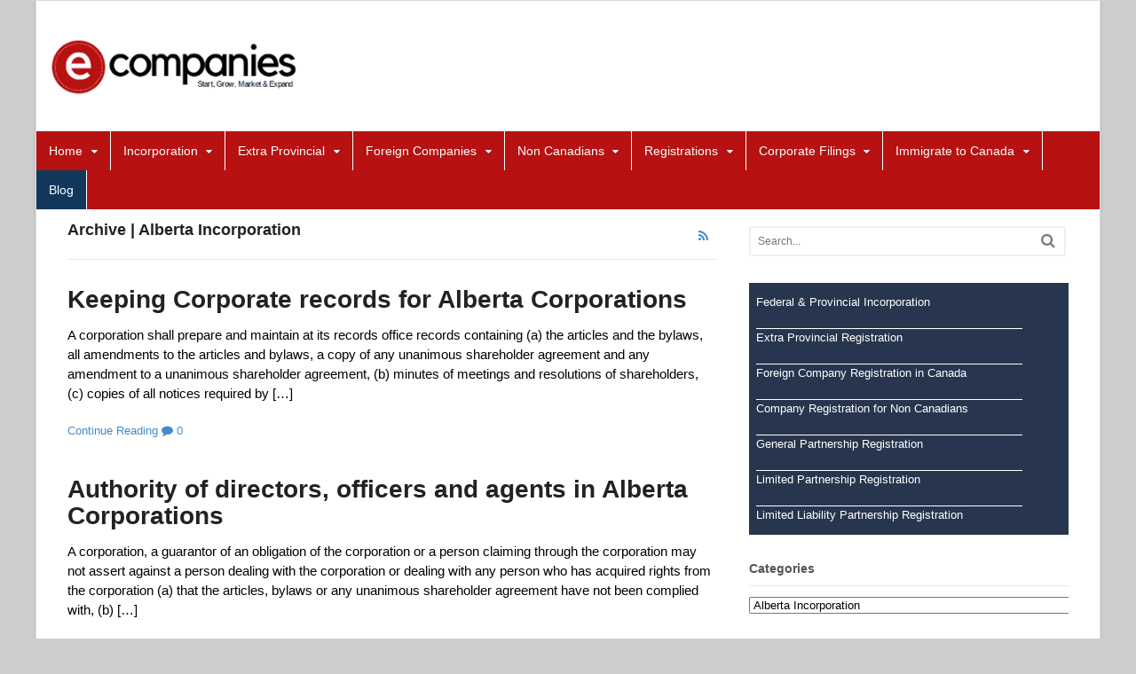

--- FILE ---
content_type: text/html; charset=UTF-8
request_url: https://www.ecompaniescanada.com/category/alberta-incorporation/
body_size: 16142
content:
<!DOCTYPE html>
<html lang="en-US">
<head>
<meta charset="UTF-8" />
<title>Alberta Incorporation | Ecompanies Canada</title>
<meta http-equiv="Content-Type" content="text/html; charset=UTF-8" />
<link rel="pingback" href="https://www.ecompaniescanada.com/xmlrpc.php" />
<meta name='robots' content='max-image-preview:large' />

<!--  Mobile viewport scale -->
<meta name="viewport" content="width=device-width, initial-scale=1"/>
<link rel="alternate" type="application/rss+xml" title="Ecompanies Canada &raquo; Feed" href="https://www.ecompaniescanada.com/feed/" />
<link rel="alternate" type="application/rss+xml" title="Ecompanies Canada &raquo; Comments Feed" href="https://www.ecompaniescanada.com/comments/feed/" />
<link rel="alternate" type="application/rss+xml" title="Ecompanies Canada &raquo; Alberta Incorporation Category Feed" href="https://www.ecompaniescanada.com/category/alberta-incorporation/feed/" />
<!-- This site uses the Google Analytics by MonsterInsights plugin v7.10.0 - Using Analytics tracking - https://www.monsterinsights.com/ -->
<script type="text/javascript" data-cfasync="false">
	var mi_version         = '7.10.0';
	var mi_track_user      = true;
	var mi_no_track_reason = '';
	
	var disableStr = 'ga-disable-UA-129281298-1';

	/* Function to detect opted out users */
	function __gaTrackerIsOptedOut() {
		return document.cookie.indexOf(disableStr + '=true') > -1;
	}

	/* Disable tracking if the opt-out cookie exists. */
	if ( __gaTrackerIsOptedOut() ) {
		window[disableStr] = true;
	}

	/* Opt-out function */
	function __gaTrackerOptout() {
	  document.cookie = disableStr + '=true; expires=Thu, 31 Dec 2099 23:59:59 UTC; path=/';
	  window[disableStr] = true;
	}
	
	if ( mi_track_user ) {
		(function(i,s,o,g,r,a,m){i['GoogleAnalyticsObject']=r;i[r]=i[r]||function(){
			(i[r].q=i[r].q||[]).push(arguments)},i[r].l=1*new Date();a=s.createElement(o),
			m=s.getElementsByTagName(o)[0];a.async=1;a.src=g;m.parentNode.insertBefore(a,m)
		})(window,document,'script','//www.google-analytics.com/analytics.js','__gaTracker');

		__gaTracker('create', 'UA-129281298-1', 'auto');
		__gaTracker('set', 'forceSSL', true);
		__gaTracker('require', 'displayfeatures');
		__gaTracker('send','pageview');
	} else {
		console.log( "" );
		(function() {
			/* https://developers.google.com/analytics/devguides/collection/analyticsjs/ */
			var noopfn = function() {
				return null;
			};
			var noopnullfn = function() {
				return null;
			};
			var Tracker = function() {
				return null;
			};
			var p = Tracker.prototype;
			p.get = noopfn;
			p.set = noopfn;
			p.send = noopfn;
			var __gaTracker = function() {
				var len = arguments.length;
				if ( len === 0 ) {
					return;
				}
				var f = arguments[len-1];
				if ( typeof f !== 'object' || f === null || typeof f.hitCallback !== 'function' ) {
					console.log( 'Not running function __gaTracker(' + arguments[0] + " ....) because you are not being tracked. " + mi_no_track_reason );
					return;
				}
				try {
					f.hitCallback();
				} catch (ex) {

				}
			};
			__gaTracker.create = function() {
				return new Tracker();
			};
			__gaTracker.getByName = noopnullfn;
			__gaTracker.getAll = function() {
				return [];
			};
			__gaTracker.remove = noopfn;
			window['__gaTracker'] = __gaTracker;
					})();
		}
</script>
<!-- / Google Analytics by MonsterInsights -->
<script type="text/javascript">
/* <![CDATA[ */
window._wpemojiSettings = {"baseUrl":"https:\/\/s.w.org\/images\/core\/emoji\/14.0.0\/72x72\/","ext":".png","svgUrl":"https:\/\/s.w.org\/images\/core\/emoji\/14.0.0\/svg\/","svgExt":".svg","source":{"concatemoji":"https:\/\/www.ecompaniescanada.com\/wp-includes\/js\/wp-emoji-release.min.js?ver=6.4.7"}};
/*! This file is auto-generated */
!function(i,n){var o,s,e;function c(e){try{var t={supportTests:e,timestamp:(new Date).valueOf()};sessionStorage.setItem(o,JSON.stringify(t))}catch(e){}}function p(e,t,n){e.clearRect(0,0,e.canvas.width,e.canvas.height),e.fillText(t,0,0);var t=new Uint32Array(e.getImageData(0,0,e.canvas.width,e.canvas.height).data),r=(e.clearRect(0,0,e.canvas.width,e.canvas.height),e.fillText(n,0,0),new Uint32Array(e.getImageData(0,0,e.canvas.width,e.canvas.height).data));return t.every(function(e,t){return e===r[t]})}function u(e,t,n){switch(t){case"flag":return n(e,"\ud83c\udff3\ufe0f\u200d\u26a7\ufe0f","\ud83c\udff3\ufe0f\u200b\u26a7\ufe0f")?!1:!n(e,"\ud83c\uddfa\ud83c\uddf3","\ud83c\uddfa\u200b\ud83c\uddf3")&&!n(e,"\ud83c\udff4\udb40\udc67\udb40\udc62\udb40\udc65\udb40\udc6e\udb40\udc67\udb40\udc7f","\ud83c\udff4\u200b\udb40\udc67\u200b\udb40\udc62\u200b\udb40\udc65\u200b\udb40\udc6e\u200b\udb40\udc67\u200b\udb40\udc7f");case"emoji":return!n(e,"\ud83e\udef1\ud83c\udffb\u200d\ud83e\udef2\ud83c\udfff","\ud83e\udef1\ud83c\udffb\u200b\ud83e\udef2\ud83c\udfff")}return!1}function f(e,t,n){var r="undefined"!=typeof WorkerGlobalScope&&self instanceof WorkerGlobalScope?new OffscreenCanvas(300,150):i.createElement("canvas"),a=r.getContext("2d",{willReadFrequently:!0}),o=(a.textBaseline="top",a.font="600 32px Arial",{});return e.forEach(function(e){o[e]=t(a,e,n)}),o}function t(e){var t=i.createElement("script");t.src=e,t.defer=!0,i.head.appendChild(t)}"undefined"!=typeof Promise&&(o="wpEmojiSettingsSupports",s=["flag","emoji"],n.supports={everything:!0,everythingExceptFlag:!0},e=new Promise(function(e){i.addEventListener("DOMContentLoaded",e,{once:!0})}),new Promise(function(t){var n=function(){try{var e=JSON.parse(sessionStorage.getItem(o));if("object"==typeof e&&"number"==typeof e.timestamp&&(new Date).valueOf()<e.timestamp+604800&&"object"==typeof e.supportTests)return e.supportTests}catch(e){}return null}();if(!n){if("undefined"!=typeof Worker&&"undefined"!=typeof OffscreenCanvas&&"undefined"!=typeof URL&&URL.createObjectURL&&"undefined"!=typeof Blob)try{var e="postMessage("+f.toString()+"("+[JSON.stringify(s),u.toString(),p.toString()].join(",")+"));",r=new Blob([e],{type:"text/javascript"}),a=new Worker(URL.createObjectURL(r),{name:"wpTestEmojiSupports"});return void(a.onmessage=function(e){c(n=e.data),a.terminate(),t(n)})}catch(e){}c(n=f(s,u,p))}t(n)}).then(function(e){for(var t in e)n.supports[t]=e[t],n.supports.everything=n.supports.everything&&n.supports[t],"flag"!==t&&(n.supports.everythingExceptFlag=n.supports.everythingExceptFlag&&n.supports[t]);n.supports.everythingExceptFlag=n.supports.everythingExceptFlag&&!n.supports.flag,n.DOMReady=!1,n.readyCallback=function(){n.DOMReady=!0}}).then(function(){return e}).then(function(){var e;n.supports.everything||(n.readyCallback(),(e=n.source||{}).concatemoji?t(e.concatemoji):e.wpemoji&&e.twemoji&&(t(e.twemoji),t(e.wpemoji)))}))}((window,document),window._wpemojiSettings);
/* ]]> */
</script>
<link rel='stylesheet' id='pt-cv-public-style-css' href='https://www.ecompaniescanada.com/wp-content/plugins/content-views-query-and-display-post-page/public/assets/css/cv.css?ver=4.0.1' type='text/css' media='all' />
<style id='wp-emoji-styles-inline-css' type='text/css'>

	img.wp-smiley, img.emoji {
		display: inline !important;
		border: none !important;
		box-shadow: none !important;
		height: 1em !important;
		width: 1em !important;
		margin: 0 0.07em !important;
		vertical-align: -0.1em !important;
		background: none !important;
		padding: 0 !important;
	}
</style>
<link rel='stylesheet' id='wp-block-library-css' href='https://www.ecompaniescanada.com/wp-includes/css/dist/block-library/style.min.css?ver=6.4.7' type='text/css' media='all' />
<style id='classic-theme-styles-inline-css' type='text/css'>
/*! This file is auto-generated */
.wp-block-button__link{color:#fff;background-color:#32373c;border-radius:9999px;box-shadow:none;text-decoration:none;padding:calc(.667em + 2px) calc(1.333em + 2px);font-size:1.125em}.wp-block-file__button{background:#32373c;color:#fff;text-decoration:none}
</style>
<style id='global-styles-inline-css' type='text/css'>
body{--wp--preset--color--black: #000000;--wp--preset--color--cyan-bluish-gray: #abb8c3;--wp--preset--color--white: #ffffff;--wp--preset--color--pale-pink: #f78da7;--wp--preset--color--vivid-red: #cf2e2e;--wp--preset--color--luminous-vivid-orange: #ff6900;--wp--preset--color--luminous-vivid-amber: #fcb900;--wp--preset--color--light-green-cyan: #7bdcb5;--wp--preset--color--vivid-green-cyan: #00d084;--wp--preset--color--pale-cyan-blue: #8ed1fc;--wp--preset--color--vivid-cyan-blue: #0693e3;--wp--preset--color--vivid-purple: #9b51e0;--wp--preset--gradient--vivid-cyan-blue-to-vivid-purple: linear-gradient(135deg,rgba(6,147,227,1) 0%,rgb(155,81,224) 100%);--wp--preset--gradient--light-green-cyan-to-vivid-green-cyan: linear-gradient(135deg,rgb(122,220,180) 0%,rgb(0,208,130) 100%);--wp--preset--gradient--luminous-vivid-amber-to-luminous-vivid-orange: linear-gradient(135deg,rgba(252,185,0,1) 0%,rgba(255,105,0,1) 100%);--wp--preset--gradient--luminous-vivid-orange-to-vivid-red: linear-gradient(135deg,rgba(255,105,0,1) 0%,rgb(207,46,46) 100%);--wp--preset--gradient--very-light-gray-to-cyan-bluish-gray: linear-gradient(135deg,rgb(238,238,238) 0%,rgb(169,184,195) 100%);--wp--preset--gradient--cool-to-warm-spectrum: linear-gradient(135deg,rgb(74,234,220) 0%,rgb(151,120,209) 20%,rgb(207,42,186) 40%,rgb(238,44,130) 60%,rgb(251,105,98) 80%,rgb(254,248,76) 100%);--wp--preset--gradient--blush-light-purple: linear-gradient(135deg,rgb(255,206,236) 0%,rgb(152,150,240) 100%);--wp--preset--gradient--blush-bordeaux: linear-gradient(135deg,rgb(254,205,165) 0%,rgb(254,45,45) 50%,rgb(107,0,62) 100%);--wp--preset--gradient--luminous-dusk: linear-gradient(135deg,rgb(255,203,112) 0%,rgb(199,81,192) 50%,rgb(65,88,208) 100%);--wp--preset--gradient--pale-ocean: linear-gradient(135deg,rgb(255,245,203) 0%,rgb(182,227,212) 50%,rgb(51,167,181) 100%);--wp--preset--gradient--electric-grass: linear-gradient(135deg,rgb(202,248,128) 0%,rgb(113,206,126) 100%);--wp--preset--gradient--midnight: linear-gradient(135deg,rgb(2,3,129) 0%,rgb(40,116,252) 100%);--wp--preset--font-size--small: 13px;--wp--preset--font-size--medium: 20px;--wp--preset--font-size--large: 36px;--wp--preset--font-size--x-large: 42px;--wp--preset--spacing--20: 0.44rem;--wp--preset--spacing--30: 0.67rem;--wp--preset--spacing--40: 1rem;--wp--preset--spacing--50: 1.5rem;--wp--preset--spacing--60: 2.25rem;--wp--preset--spacing--70: 3.38rem;--wp--preset--spacing--80: 5.06rem;--wp--preset--shadow--natural: 6px 6px 9px rgba(0, 0, 0, 0.2);--wp--preset--shadow--deep: 12px 12px 50px rgba(0, 0, 0, 0.4);--wp--preset--shadow--sharp: 6px 6px 0px rgba(0, 0, 0, 0.2);--wp--preset--shadow--outlined: 6px 6px 0px -3px rgba(255, 255, 255, 1), 6px 6px rgba(0, 0, 0, 1);--wp--preset--shadow--crisp: 6px 6px 0px rgba(0, 0, 0, 1);}:where(.is-layout-flex){gap: 0.5em;}:where(.is-layout-grid){gap: 0.5em;}body .is-layout-flow > .alignleft{float: left;margin-inline-start: 0;margin-inline-end: 2em;}body .is-layout-flow > .alignright{float: right;margin-inline-start: 2em;margin-inline-end: 0;}body .is-layout-flow > .aligncenter{margin-left: auto !important;margin-right: auto !important;}body .is-layout-constrained > .alignleft{float: left;margin-inline-start: 0;margin-inline-end: 2em;}body .is-layout-constrained > .alignright{float: right;margin-inline-start: 2em;margin-inline-end: 0;}body .is-layout-constrained > .aligncenter{margin-left: auto !important;margin-right: auto !important;}body .is-layout-constrained > :where(:not(.alignleft):not(.alignright):not(.alignfull)){max-width: var(--wp--style--global--content-size);margin-left: auto !important;margin-right: auto !important;}body .is-layout-constrained > .alignwide{max-width: var(--wp--style--global--wide-size);}body .is-layout-flex{display: flex;}body .is-layout-flex{flex-wrap: wrap;align-items: center;}body .is-layout-flex > *{margin: 0;}body .is-layout-grid{display: grid;}body .is-layout-grid > *{margin: 0;}:where(.wp-block-columns.is-layout-flex){gap: 2em;}:where(.wp-block-columns.is-layout-grid){gap: 2em;}:where(.wp-block-post-template.is-layout-flex){gap: 1.25em;}:where(.wp-block-post-template.is-layout-grid){gap: 1.25em;}.has-black-color{color: var(--wp--preset--color--black) !important;}.has-cyan-bluish-gray-color{color: var(--wp--preset--color--cyan-bluish-gray) !important;}.has-white-color{color: var(--wp--preset--color--white) !important;}.has-pale-pink-color{color: var(--wp--preset--color--pale-pink) !important;}.has-vivid-red-color{color: var(--wp--preset--color--vivid-red) !important;}.has-luminous-vivid-orange-color{color: var(--wp--preset--color--luminous-vivid-orange) !important;}.has-luminous-vivid-amber-color{color: var(--wp--preset--color--luminous-vivid-amber) !important;}.has-light-green-cyan-color{color: var(--wp--preset--color--light-green-cyan) !important;}.has-vivid-green-cyan-color{color: var(--wp--preset--color--vivid-green-cyan) !important;}.has-pale-cyan-blue-color{color: var(--wp--preset--color--pale-cyan-blue) !important;}.has-vivid-cyan-blue-color{color: var(--wp--preset--color--vivid-cyan-blue) !important;}.has-vivid-purple-color{color: var(--wp--preset--color--vivid-purple) !important;}.has-black-background-color{background-color: var(--wp--preset--color--black) !important;}.has-cyan-bluish-gray-background-color{background-color: var(--wp--preset--color--cyan-bluish-gray) !important;}.has-white-background-color{background-color: var(--wp--preset--color--white) !important;}.has-pale-pink-background-color{background-color: var(--wp--preset--color--pale-pink) !important;}.has-vivid-red-background-color{background-color: var(--wp--preset--color--vivid-red) !important;}.has-luminous-vivid-orange-background-color{background-color: var(--wp--preset--color--luminous-vivid-orange) !important;}.has-luminous-vivid-amber-background-color{background-color: var(--wp--preset--color--luminous-vivid-amber) !important;}.has-light-green-cyan-background-color{background-color: var(--wp--preset--color--light-green-cyan) !important;}.has-vivid-green-cyan-background-color{background-color: var(--wp--preset--color--vivid-green-cyan) !important;}.has-pale-cyan-blue-background-color{background-color: var(--wp--preset--color--pale-cyan-blue) !important;}.has-vivid-cyan-blue-background-color{background-color: var(--wp--preset--color--vivid-cyan-blue) !important;}.has-vivid-purple-background-color{background-color: var(--wp--preset--color--vivid-purple) !important;}.has-black-border-color{border-color: var(--wp--preset--color--black) !important;}.has-cyan-bluish-gray-border-color{border-color: var(--wp--preset--color--cyan-bluish-gray) !important;}.has-white-border-color{border-color: var(--wp--preset--color--white) !important;}.has-pale-pink-border-color{border-color: var(--wp--preset--color--pale-pink) !important;}.has-vivid-red-border-color{border-color: var(--wp--preset--color--vivid-red) !important;}.has-luminous-vivid-orange-border-color{border-color: var(--wp--preset--color--luminous-vivid-orange) !important;}.has-luminous-vivid-amber-border-color{border-color: var(--wp--preset--color--luminous-vivid-amber) !important;}.has-light-green-cyan-border-color{border-color: var(--wp--preset--color--light-green-cyan) !important;}.has-vivid-green-cyan-border-color{border-color: var(--wp--preset--color--vivid-green-cyan) !important;}.has-pale-cyan-blue-border-color{border-color: var(--wp--preset--color--pale-cyan-blue) !important;}.has-vivid-cyan-blue-border-color{border-color: var(--wp--preset--color--vivid-cyan-blue) !important;}.has-vivid-purple-border-color{border-color: var(--wp--preset--color--vivid-purple) !important;}.has-vivid-cyan-blue-to-vivid-purple-gradient-background{background: var(--wp--preset--gradient--vivid-cyan-blue-to-vivid-purple) !important;}.has-light-green-cyan-to-vivid-green-cyan-gradient-background{background: var(--wp--preset--gradient--light-green-cyan-to-vivid-green-cyan) !important;}.has-luminous-vivid-amber-to-luminous-vivid-orange-gradient-background{background: var(--wp--preset--gradient--luminous-vivid-amber-to-luminous-vivid-orange) !important;}.has-luminous-vivid-orange-to-vivid-red-gradient-background{background: var(--wp--preset--gradient--luminous-vivid-orange-to-vivid-red) !important;}.has-very-light-gray-to-cyan-bluish-gray-gradient-background{background: var(--wp--preset--gradient--very-light-gray-to-cyan-bluish-gray) !important;}.has-cool-to-warm-spectrum-gradient-background{background: var(--wp--preset--gradient--cool-to-warm-spectrum) !important;}.has-blush-light-purple-gradient-background{background: var(--wp--preset--gradient--blush-light-purple) !important;}.has-blush-bordeaux-gradient-background{background: var(--wp--preset--gradient--blush-bordeaux) !important;}.has-luminous-dusk-gradient-background{background: var(--wp--preset--gradient--luminous-dusk) !important;}.has-pale-ocean-gradient-background{background: var(--wp--preset--gradient--pale-ocean) !important;}.has-electric-grass-gradient-background{background: var(--wp--preset--gradient--electric-grass) !important;}.has-midnight-gradient-background{background: var(--wp--preset--gradient--midnight) !important;}.has-small-font-size{font-size: var(--wp--preset--font-size--small) !important;}.has-medium-font-size{font-size: var(--wp--preset--font-size--medium) !important;}.has-large-font-size{font-size: var(--wp--preset--font-size--large) !important;}.has-x-large-font-size{font-size: var(--wp--preset--font-size--x-large) !important;}
.wp-block-navigation a:where(:not(.wp-element-button)){color: inherit;}
:where(.wp-block-post-template.is-layout-flex){gap: 1.25em;}:where(.wp-block-post-template.is-layout-grid){gap: 1.25em;}
:where(.wp-block-columns.is-layout-flex){gap: 2em;}:where(.wp-block-columns.is-layout-grid){gap: 2em;}
.wp-block-pullquote{font-size: 1.5em;line-height: 1.6;}
</style>
<link rel='stylesheet' id='cpsh-shortcodes-css' href='https://www.ecompaniescanada.com/wp-content/plugins/column-shortcodes//assets/css/shortcodes.css?ver=1.0' type='text/css' media='all' />
<link rel='stylesheet' id='contact-form-7-css' href='https://www.ecompaniescanada.com/wp-content/plugins/contact-form-7/includes/css/styles.css?ver=5.0.5' type='text/css' media='all' />
<link rel='stylesheet' id='theme-stylesheet-css' href='https://www.ecompaniescanada.com/wp-content/themes/canvas/style.css?ver=5.11.6' type='text/css' media='all' />
<!--[if lt IE 9]>
<link href="https://www.ecompaniescanada.com/wp-content/themes/canvas/css/non-responsive.css" rel="stylesheet" type="text/css" />
<style type="text/css">.col-full, #wrapper { width: 1200px; max-width: 1200px; } #inner-wrapper { padding: 0; } body.full-width #header, #nav-container, body.full-width #content, body.full-width #footer-widgets, body.full-width #footer { padding-left: 0; padding-right: 0; } body.fixed-mobile #top, body.fixed-mobile #header-container, body.fixed-mobile #footer-container, body.fixed-mobile #nav-container, body.fixed-mobile #footer-widgets-container { min-width: 1200px; padding: 0 1em; } body.full-width #content { width: auto; padding: 0 1em;}</style>
<![endif]-->
<script type="text/javascript" id="monsterinsights-frontend-script-js-extra">
/* <![CDATA[ */
var monsterinsights_frontend = {"js_events_tracking":"true","download_extensions":"doc,pdf,ppt,zip,xls,docx,pptx,xlsx","inbound_paths":"[]","home_url":"https:\/\/www.ecompaniescanada.com","hash_tracking":"false"};
/* ]]> */
</script>
<script type="text/javascript" src="https://www.ecompaniescanada.com/wp-content/plugins/google-analytics-for-wordpress/assets/js/frontend.min.js?ver=7.10.0" id="monsterinsights-frontend-script-js"></script>
<script type="text/javascript" src="https://www.ecompaniescanada.com/wp-includes/js/jquery/jquery.min.js?ver=3.7.1" id="jquery-core-js"></script>
<script type="text/javascript" src="https://www.ecompaniescanada.com/wp-includes/js/jquery/jquery-migrate.min.js?ver=3.4.1" id="jquery-migrate-js"></script>
<script type="text/javascript" src="https://www.ecompaniescanada.com/wp-content/themes/canvas/includes/js/third-party.min.js?ver=6.4.7" id="third-party-js"></script>
<script type="text/javascript" src="https://www.ecompaniescanada.com/wp-content/themes/canvas/includes/js/modernizr.min.js?ver=2.6.2" id="modernizr-js"></script>
<script type="text/javascript" src="https://www.ecompaniescanada.com/wp-content/themes/canvas/includes/js/general.min.js?ver=6.4.7" id="general-js"></script>

<!-- Adjust the website width -->
<style type="text/css">
	.col-full, #wrapper { max-width: 1200px !important; }
</style>

<link rel="https://api.w.org/" href="https://www.ecompaniescanada.com/wp-json/" /><link rel="alternate" type="application/json" href="https://www.ecompaniescanada.com/wp-json/wp/v2/categories/10" /><link rel="EditURI" type="application/rsd+xml" title="RSD" href="https://www.ecompaniescanada.com/xmlrpc.php?rsd" />
			<meta property="fb:pages" content="480284662410023" />
			
<!-- Custom CSS Styling -->
<style type="text/css">
#logo .site-title, #logo .site-description { display:none; }
body {background-color:#cecece;background-repeat:no-repeat;background-position:top left;background-attachment:scroll;border-top:0px solid #000000;}
#header {background-repeat:no-repeat;background-position:left top;margin-top:0px;margin-bottom:0px;padding-top:40px;padding-bottom:40px;border:0px solid ;}
#logo .site-title a {font:bold 40px/1em Arial, sans-serif;color:#222222;}
#logo .site-description {font:300 13px/1em Arial, sans-serif;color:#999999;}
#inner-wrapper {padding-left:30px; padding-right:30px;background-color:#ffffff;border-top:1px solid #dbdbdb;border-bottom:1px solid #dbdbdb;border-left:1px solid #dbdbdb;border-right:1px solid #dbdbdb;border-radius:0px;box-shadow: 0px 1px 5px rgba(0,0,0,.1);} .col-full { width: auto; } @media only screen and (max-width:767px) { #inner-wrapper { margin:0; border-radius:none; padding-left:1em; padding-right: 1em; border: none; } } 
body, p { font:300 14px/1.5em Arial, sans-serif;color:#000000; }
h1 { font:bold 21px/1.2em Arial, sans-serif;color:#b71111; }h2 { font:bold 24px/1.2em Arial, sans-serif;color:#222222; }h3 { font:bold 20px/1.2em Arial, sans-serif;color:#222222; }h4 { font:bold 16px/1.2em Arial, sans-serif;color:#222222; }h5 { font:bold 14px/1.2em Arial, sans-serif;color:#222222; }h6 { font:bold 12px/1.2em Arial, sans-serif;color:#222222; }
.page-title, .post .title, .page .title {font:bold 28px/1.1em Arial, sans-serif;color:#222222;}
.post .title a:link, .post .title a:visited, .page .title a:link, .page .title a:visited {color:#222222}
.post-meta { font:300 12px/1.5em Arial, sans-serif;color:#999999; }
.entry, .entry p{ font:300 15px/1.5em Arial, sans-serif;color:#000000; }
.post-more {font:300 13px/1.5em Arial, sans-serif;color:;border-top:0px solid #e6e6e6;border-bottom:0px solid #e6e6e6;}
#post-author, #connect {border-top:1px solid #e6e6e6;border-bottom:1px solid #e6e6e6;border-left:1px solid #e6e6e6;border-right:1px solid #e6e6e6;border-radius:5px;-moz-border-radius:5px;-webkit-border-radius:5px;background-color:#fafafa}
.nav-entries a, .woo-pagination { font:300 13px/1em Arial, sans-serif;color:#888; }
.woo-pagination a, .woo-pagination a:hover {color:#888!important}
#tabs ul.wooTabs li a, .widget_woodojo_tabs .tabbable .nav-tabs li a { font-family: ; }
@media only screen and (min-width:768px) {
ul.nav li a, #navigation ul.rss a, #navigation ul.cart a.cart-contents, #navigation .cart-contents #navigation ul.rss, #navigation ul.nav-search, #navigation ul.nav-search a { font:300 14px/1.2em Arial, sans-serif;color:#ffffff; } #navigation ul.rss li a:before, #navigation ul.nav-search a.search-contents:before { color:#ffffff;}
#navigation ul.nav > li a:hover, #navigation ul.nav > li:hover a, #navigation ul.nav li ul li a, #navigation ul.cart > li:hover > a, #navigation ul.cart > li > ul > div, #navigation ul.cart > li > ul > div p, #navigation ul.cart > li > ul span, #navigation ul.cart .cart_list a, #navigation ul.nav li.current_page_item a, #navigation ul.nav li.current_page_parent a, #navigation ul.nav li.current-menu-ancestor a, #navigation ul.nav li.current-cat a, #navigation ul.nav li.current-menu-item a { color:#ffffff!important; }
#navigation ul.nav > li a:hover, #navigation ul.nav > li:hover, #navigation ul.nav li ul, #navigation ul.cart li:hover a.cart-contents, #navigation ul.nav-search li:hover a.search-contents, #navigation ul.nav-search a.search-contents + ul, #navigation ul.cart a.cart-contents + ul, #navigation ul.nav li.current_page_item a, #navigation ul.nav li.current_page_parent a, #navigation ul.nav li.current-menu-ancestor a, #navigation ul.nav li.current-cat a, #navigation ul.nav li.current-menu-item a{background-color:#11385b!important}
#navigation ul.nav li ul, #navigation ul.cart > li > ul > div  { border: 0px solid #dbdbdb; }
#navigation ul.nav > li:hover > ul  { left: 0; }
#navigation ul.nav > li  { border-right: 1px solid #ffffff; }#navigation { box-shadow: none; -moz-box-shadow: none; -webkit-box-shadow: none; }#navigation ul li:first-child, #navigation ul li:first-child a { border-radius:0px 0 0 0px; -moz-border-radius:0px 0 0 0px; -webkit-border-radius:0px 0 0 0px; }
#navigation {background:#b71111;border-top:0px solid #dbdbdb;border-bottom:0px solid #dbdbdb;border-left:0px solid #dbdbdb;border-right:0px solid #dbdbdb;border-radius:0px; -moz-border-radius:0px; -webkit-border-radius:0px;}
#top, #top ul.nav li ul li a:hover { background:#b71111;}
#top ul.nav li a { font:300 12px/1.6em Arial, sans-serif;color:#ddd; }
}
#footer, #footer p { font:normal 14px/1.4em Arial, sans-serif;color:#000000; }
#footer {border-top:1px solid #dbdbdb;border-bottom:0px solid ;border-left:0px solid ;border-right:0px solid ;border-radius:0px; -moz-border-radius:0px; -webkit-border-radius:0px;}
.archive_header { font:bold 18px/1em Arial, sans-serif;color:#222222; }
.archive_header {border-bottom:1px solid #e6e6e6;}
</style>

<!-- Custom Favicon -->
<link rel="shortcut icon" href="https://ecompaniescanada.com/wp-content/uploads/2019/03/favicon-16x16.png"/>
<!-- Options Panel Custom CSS -->
<style type="text/css">
.entry img, img.thumbnail {
  background: none;
  border: medium none;
  padding: 5px;
}

.entry img, img.thumbnail {
  background: none;
  border: medium none;
  padding: 5px;
}

.post-meta { display:none; }

.general_options {display:none !important;}

a:hover {
text-decoration: none; }

.nav li a:hover, .nav li.current_page_item a, .nav li.current_page_parent a, .nav li.current-menu-ancestor a, .nav li.current-menu-item a, .nav li.current_page_item li a, .nav li.current_page_parent li a, .nav li.current-menu-ancestor li a, .nav li.current-menu-item li a, .nav li.sfHover a {background:#D0D9E0; }

body.author #post-author{
display:none;
}

.nocomments {
     display: none;
}

.page .title {
display: none;
}

#logo img {
	float: left;
	margin-left: -20px;
}

#navigation {
margin-bottom: 1em;

}

.wpcf7 input.wpcf7-text { width: 100%; } 
.wpcf7 textarea.wpcf7-textarea { width: 100%; } 
.wpcf7-form textarea { height: 200px; }


.wpforms-form {
    background-color: #eee;
    padding: 20px 15px;
}

div.wpforms-container-full .wpforms-form .wpforms-field-label {
    display: block;
    font-weight: 600;
    font-size: 14px;
    float: none;
    line-height: 1.3;
    margin: 0 0 4px 0;
    padding: 0;
}

.logo-class {
    padding-left: 10px;
}
</style>


<!-- Woo Shortcodes CSS -->
<link href="https://www.ecompaniescanada.com/wp-content/themes/canvas/functions/css/shortcodes.css" rel="stylesheet" type="text/css" />

<!-- Custom Stylesheet -->
<link href="https://www.ecompaniescanada.com/wp-content/themes/canvas/custom.css" rel="stylesheet" type="text/css" />

<!-- Theme version -->
<meta name="generator" content="Canvas 5.11.6" />
<meta name="generator" content="WooFramework 6.2.9" />

<!-- Facebook Pixel Code -->
<script type='text/javascript'>
!function(f,b,e,v,n,t,s){if(f.fbq)return;n=f.fbq=function(){n.callMethod?
n.callMethod.apply(n,arguments):n.queue.push(arguments)};if(!f._fbq)f._fbq=n;
n.push=n;n.loaded=!0;n.version='2.0';n.queue=[];t=b.createElement(e);t.async=!0;
t.src=v;s=b.getElementsByTagName(e)[0];s.parentNode.insertBefore(t,s)}(window,
document,'script','https://connect.facebook.net/en_US/fbevents.js');
</script>
<!-- End Facebook Pixel Code -->
<script type='text/javascript'>
  fbq('init', '453135675231993', [], {
    "agent": "wordpress-6.4.7-1.7.25"
});
</script><script type='text/javascript'>
  fbq('track', 'PageView', []);
</script>
<!-- Facebook Pixel Code -->
<noscript>
<img height="1" width="1" style="display:none" alt="fbpx"
src="https://www.facebook.com/tr?id=453135675231993&ev=PageView&noscript=1" />
</noscript>
<!-- End Facebook Pixel Code -->
</head>
<body class="archive category category-alberta-incorporation category-10 unknown alt-style-default boxed-layout two-col-left width-1200 two-col-left-1200">
<div id="wrapper">

	<div id="inner-wrapper">

	<h3 class="nav-toggle icon"><a href="#navigation">Navigation</a></h3>

	<header id="header" class="col-full">

		<div id="logo">
<a href="https://www.ecompaniescanada.com/" title="Canada Company Formations Services"><img src="https://ecompaniescanada.com/wp-content/uploads/2018/11/Ecompanies-small-logo-1-1.png" alt="Ecompanies Canada" /></a>
<span class="site-title"><a href="https://www.ecompaniescanada.com/">Ecompanies Canada</a></span>
<span class="site-description">Canada Company Formations Services</span>
</div>

	</header>
	<nav id="navigation" class="col-full" role="navigation">

	
	<section class="menus">

		<a href="https://www.ecompaniescanada.com" class="nav-home"><span>Home</span></a>

	<h3>Main Navigation</h3><ul id="main-nav" class="nav fl"><li id="menu-item-16" class="menu-item menu-item-type-post_type menu-item-object-page menu-item-home menu-item-has-children menu-item-16"><a href="https://www.ecompaniescanada.com/">Home</a>
<ul class="sub-menu">
	<li id="menu-item-673" class="menu-item menu-item-type-post_type menu-item-object-page menu-item-673"><a href="https://www.ecompaniescanada.com/us/">About Us</a></li>
	<li id="menu-item-672" class="menu-item menu-item-type-post_type menu-item-object-page menu-item-672"><a href="https://www.ecompaniescanada.com/contact-us/">Contact Us</a></li>
</ul>
</li>
<li id="menu-item-27" class="menu-item menu-item-type-post_type menu-item-object-page menu-item-has-children menu-item-27"><a href="https://www.ecompaniescanada.com/incorporation-service/">Incorporation</a>
<ul class="sub-menu">
	<li id="menu-item-232" class="menu-item menu-item-type-post_type menu-item-object-page menu-item-has-children menu-item-232"><a href="https://www.ecompaniescanada.com/canada-incorporation-services/">Canada Incorporation Service</a>
	<ul class="sub-menu">
		<li id="menu-item-424" class="menu-item menu-item-type-post_type menu-item-object-page menu-item-424"><a href="https://www.ecompaniescanada.com/canada-federal-incorporation-service/">Canada Federal Incorporation Service</a></li>
		<li id="menu-item-422" class="menu-item menu-item-type-post_type menu-item-object-page menu-item-422"><a href="https://www.ecompaniescanada.com/alberta-incorporation-service/">Alberta Incorporation Service</a></li>
		<li id="menu-item-423" class="menu-item menu-item-type-post_type menu-item-object-page menu-item-423"><a href="https://www.ecompaniescanada.com/british-columbia-incorporation-service/">British Columbia Incorporation Service</a></li>
		<li id="menu-item-831" class="menu-item menu-item-type-post_type menu-item-object-page menu-item-831"><a href="https://www.ecompaniescanada.com/manitoba-incorporation-service/">Manitoba Incorporation Service</a></li>
		<li id="menu-item-425" class="menu-item menu-item-type-post_type menu-item-object-page menu-item-425"><a href="https://www.ecompaniescanada.com/new-brunswick-incorporation-service/">New Brunswick Incorporation Service</a></li>
		<li id="menu-item-426" class="menu-item menu-item-type-post_type menu-item-object-page menu-item-426"><a href="https://www.ecompaniescanada.com/newfoundland-incorporation-service/">Newfoundland Incorporation Service</a></li>
		<li id="menu-item-427" class="menu-item menu-item-type-post_type menu-item-object-page menu-item-427"><a href="https://www.ecompaniescanada.com/northwest-territories-incorporation-service/">Northwest Territories Incorporation Service</a></li>
		<li id="menu-item-428" class="menu-item menu-item-type-post_type menu-item-object-page menu-item-428"><a href="https://www.ecompaniescanada.com/nova-scotia-incorporation-service/">Nova Scotia Incorporation Service</a></li>
		<li id="menu-item-429" class="menu-item menu-item-type-post_type menu-item-object-page menu-item-429"><a href="https://www.ecompaniescanada.com/nunavut-incorporation-service/">Nunavut Incorporation Service</a></li>
		<li id="menu-item-430" class="menu-item menu-item-type-post_type menu-item-object-page menu-item-430"><a href="https://www.ecompaniescanada.com/ontario-incorporation-service/">Ontario Incorporation Service</a></li>
		<li id="menu-item-431" class="menu-item menu-item-type-post_type menu-item-object-page menu-item-431"><a href="https://www.ecompaniescanada.com/prince-edward-island-incorporation-service/">Prince Edward Island Incorporation Service</a></li>
		<li id="menu-item-432" class="menu-item menu-item-type-post_type menu-item-object-page menu-item-432"><a href="https://www.ecompaniescanada.com/quebec-incorporation-service/">Quebec Incorporation Service</a></li>
		<li id="menu-item-433" class="menu-item menu-item-type-post_type menu-item-object-page menu-item-433"><a href="https://www.ecompaniescanada.com/saskatchewan-incorporation-service/">Saskatchewan Incorporation Service</a></li>
		<li id="menu-item-434" class="menu-item menu-item-type-post_type menu-item-object-page menu-item-434"><a href="https://www.ecompaniescanada.com/yukon-incorporation-service/">Yukon Incorporation Service</a></li>
	</ul>
</li>
	<li id="menu-item-994" class="menu-item menu-item-type-post_type menu-item-object-page menu-item-994"><a href="https://www.ecompaniescanada.com/canada-incorporation-frequently-asked-questions/">Incorporation FAQ&#8217;s</a></li>
	<li id="menu-item-1951" class="menu-item menu-item-type-post_type menu-item-object-page menu-item-has-children menu-item-1951"><a href="https://www.ecompaniescanada.com/canada-incorporation-forms/">Canada Incorporation Forms</a>
	<ul class="sub-menu">
		<li id="menu-item-1947" class="menu-item menu-item-type-post_type menu-item-object-page menu-item-1947"><a href="https://www.ecompaniescanada.com/alberta-incorporation-forms/">Alberta Incorporation Forms</a></li>
	</ul>
</li>
	<li id="menu-item-26" class="menu-item menu-item-type-post_type menu-item-object-page menu-item-26"><a href="https://www.ecompaniescanada.com/incorporation-kits/">Incorporation Kits</a></li>
	<li id="menu-item-77" class="menu-item menu-item-type-post_type menu-item-object-page menu-item-77"><a href="https://www.ecompaniescanada.com/incorporation-agreements/">Incorporation Agreements</a></li>
	<li id="menu-item-79" class="menu-item menu-item-type-post_type menu-item-object-page menu-item-79"><a href="https://www.ecompaniescanada.com/corporate-minute-books/">Corporate Minute Books</a></li>
</ul>
</li>
<li id="menu-item-30" class="menu-item menu-item-type-post_type menu-item-object-page menu-item-has-children menu-item-30"><a href="https://www.ecompaniescanada.com/extra-provincial-registration-service/">Extra Provincial</a>
<ul class="sub-menu">
	<li id="menu-item-683" class="menu-item menu-item-type-post_type menu-item-object-page menu-item-683"><a href="https://www.ecompaniescanada.com/registered-agent-services/">Registered Agent Services</a></li>
	<li id="menu-item-419" class="menu-item menu-item-type-post_type menu-item-object-page menu-item-419"><a href="https://www.ecompaniescanada.com/alberta-extra-provincial-registration/">Alberta Extra Provincial Registration</a></li>
	<li id="menu-item-420" class="menu-item menu-item-type-post_type menu-item-object-page menu-item-420"><a href="https://www.ecompaniescanada.com/british-columbia-extra-provincial-registration/">British Columbia Extra Provincial Registration</a></li>
	<li id="menu-item-421" class="menu-item menu-item-type-post_type menu-item-object-page menu-item-421"><a href="https://www.ecompaniescanada.com/manitoba-extra-provincial-registration/">Manitoba Extra Provincial Registration</a></li>
	<li id="menu-item-409" class="menu-item menu-item-type-post_type menu-item-object-page menu-item-409"><a href="https://www.ecompaniescanada.com/new-brunswick-extra-provincial-registration/">New Brunswick Extra Provincial Registration</a></li>
	<li id="menu-item-410" class="menu-item menu-item-type-post_type menu-item-object-page menu-item-410"><a href="https://www.ecompaniescanada.com/newfoundland-extra-provincial-registration/">Newfoundland Extra Provincial Registration</a></li>
	<li id="menu-item-411" class="menu-item menu-item-type-post_type menu-item-object-page menu-item-411"><a href="https://www.ecompaniescanada.com/northwest-territories-extra-provincial-registration/">Northwest Territories Extra Provincial Registration</a></li>
	<li id="menu-item-412" class="menu-item menu-item-type-post_type menu-item-object-page menu-item-412"><a href="https://www.ecompaniescanada.com/nova-scotia-extra-provincial-registration/">Nova Scotia Extra Provincial Registration</a></li>
	<li id="menu-item-413" class="menu-item menu-item-type-post_type menu-item-object-page menu-item-413"><a href="https://www.ecompaniescanada.com/nunavut-extra-provincial-registration/">Nunavut Extra Provincial Registration</a></li>
	<li id="menu-item-414" class="menu-item menu-item-type-post_type menu-item-object-page menu-item-414"><a href="https://www.ecompaniescanada.com/ontario-extra-provincial-registration/">Ontario Extra Provincial Registration</a></li>
	<li id="menu-item-415" class="menu-item menu-item-type-post_type menu-item-object-page menu-item-415"><a href="https://www.ecompaniescanada.com/prince-edward-island-extra-provincial-registration/">Prince Edward Island Extra Provincial Registration</a></li>
	<li id="menu-item-416" class="menu-item menu-item-type-post_type menu-item-object-page menu-item-416"><a href="https://www.ecompaniescanada.com/quebec-extra-provincial-registration/">Quebec Extra Provincial Registration</a></li>
	<li id="menu-item-417" class="menu-item menu-item-type-post_type menu-item-object-page menu-item-417"><a href="https://www.ecompaniescanada.com/saskatchewan-extra-provincial-registration/">Saskatchewan Extra Provincial Registration</a></li>
	<li id="menu-item-418" class="menu-item menu-item-type-post_type menu-item-object-page menu-item-418"><a href="https://www.ecompaniescanada.com/yukon-extra-provincial-registration/">Yukon Extra Provincial Registration</a></li>
</ul>
</li>
<li id="menu-item-33" class="menu-item menu-item-type-post_type menu-item-object-page menu-item-has-children menu-item-33"><a href="https://www.ecompaniescanada.com/incorporation-service-foreign-companies-canada/">Foreign Companies</a>
<ul class="sub-menu">
	<li id="menu-item-743" class="menu-item menu-item-type-post_type menu-item-object-page menu-item-743"><a href="https://www.ecompaniescanada.com/canada-incorporation-for-foreign-companies/">Incorporation for Foreign Companies</a></li>
	<li id="menu-item-1326" class="menu-item menu-item-type-post_type menu-item-object-page menu-item-1326"><a href="https://www.ecompaniescanada.com/ontario-epc-registration-foreign-companies/">Ontario EPC Registration for Foreign Companies</a></li>
	<li id="menu-item-687" class="menu-item menu-item-type-post_type menu-item-object-page menu-item-687"><a href="https://www.ecompaniescanada.com/registered-agent-services/">Registered Agent Services</a></li>
	<li id="menu-item-684" class="menu-item menu-item-type-post_type menu-item-object-page menu-item-684"><a href="https://www.ecompaniescanada.com/resident-director-services/">Resident Director Services</a></li>
</ul>
</li>
<li id="menu-item-36" class="menu-item menu-item-type-post_type menu-item-object-page menu-item-has-children menu-item-36"><a href="https://www.ecompaniescanada.com/incorporation-service-non-canadian-residents/">Non Canadians</a>
<ul class="sub-menu">
	<li id="menu-item-757" class="menu-item menu-item-type-post_type menu-item-object-page menu-item-has-children menu-item-757"><a href="https://www.ecompaniescanada.com/incorporation-for-non-canadian-residents/">Incorporation Service for Non Canadian Residents</a>
	<ul class="sub-menu">
		<li id="menu-item-1195" class="menu-item menu-item-type-post_type menu-item-object-page menu-item-1195"><a href="https://www.ecompaniescanada.com/british-columbia-incorporation-non-canadian-residents/">British Columbia Incorporation for Non-Canadian Residents</a></li>
		<li id="menu-item-1194" class="menu-item menu-item-type-post_type menu-item-object-page menu-item-1194"><a href="https://www.ecompaniescanada.com/prince-edward-island-incorporation-non-canadian-residents/">Prince Edward Island Incorporation for Non-Canadian Residents</a></li>
		<li id="menu-item-1191" class="menu-item menu-item-type-post_type menu-item-object-page menu-item-1191"><a href="https://www.ecompaniescanada.com/quebec-incorporation-non-canadian-residents/">Quebec Incorporation for Non-Canadian Residents</a></li>
		<li id="menu-item-1193" class="menu-item menu-item-type-post_type menu-item-object-page menu-item-1193"><a href="https://www.ecompaniescanada.com/new-brunswick-incorporation-non-canadian-residents/">New Brunswick Incorporation for Non-Canadian Residents</a></li>
		<li id="menu-item-1192" class="menu-item menu-item-type-post_type menu-item-object-page menu-item-1192"><a href="https://www.ecompaniescanada.com/nova-scotia-incorporation-non-canadian-residents/">Nova Scotia Incorporation for Non-Canadian Residents</a></li>
		<li id="menu-item-1190" class="menu-item menu-item-type-post_type menu-item-object-page menu-item-1190"><a href="https://www.ecompaniescanada.com/northwest-territories-incorporation-non-canadian-residents/">Northwest Territories Incorporation for Non-Canadian Residents</a></li>
		<li id="menu-item-1189" class="menu-item menu-item-type-post_type menu-item-object-page menu-item-1189"><a href="https://www.ecompaniescanada.com/yukon-incorporation-non-canadian-residents/">Yukon Incorporation for Non-Canadian Residents</a></li>
		<li id="menu-item-1907" class="menu-item menu-item-type-post_type menu-item-object-page menu-item-1907"><a href="https://www.ecompaniescanada.com/canada-company-registration-service-middle-east-entrepreneurs/">Canada Company Registration Service for Middle East Entrepreneurs</a></li>
	</ul>
</li>
	<li id="menu-item-808" class="menu-item menu-item-type-post_type menu-item-object-page menu-item-808"><a href="https://www.ecompaniescanada.com/canada-limited-partnership-registration-non-canadian-residents/">Limited Partnership Registration for Non-Canadian Residents</a></li>
	<li id="menu-item-813" class="menu-item menu-item-type-post_type menu-item-object-page menu-item-813"><a href="https://www.ecompaniescanada.com/ontario-limited-partnership-registration-service-non-canadian-residents/">Ontario Limited Partnership Registration for Non-Canadian Residents</a></li>
	<li id="menu-item-1918" class="menu-item menu-item-type-post_type menu-item-object-page menu-item-1918"><a href="https://www.ecompaniescanada.com/new-ebook-canada-company-registration-american-entrepreneurs/">New eBook: Canada Company Registration for American Entrepreneurs</a></li>
	<li id="menu-item-1906" class="menu-item menu-item-type-post_type menu-item-object-page menu-item-1906"><a href="https://www.ecompaniescanada.com/canada-company-registration-middle-east-entrepreneurs/">New eBook: Canada Company Registration for Middle East Entrepreneurs</a></li>
	<li id="menu-item-685" class="menu-item menu-item-type-post_type menu-item-object-page menu-item-685"><a href="https://www.ecompaniescanada.com/registered-agent-services/">Registered Agent Services</a></li>
	<li id="menu-item-686" class="menu-item menu-item-type-post_type menu-item-object-page menu-item-686"><a href="https://www.ecompaniescanada.com/resident-director-services/">Resident Director Services</a></li>
	<li id="menu-item-1222" class="menu-item menu-item-type-post_type menu-item-object-page menu-item-1222"><a href="https://www.ecompaniescanada.com/immigrate-canada/">Immigrate to Canada</a></li>
</ul>
</li>
<li id="menu-item-46" class="menu-item menu-item-type-post_type menu-item-object-page menu-item-has-children menu-item-46"><a href="https://www.ecompaniescanada.com/business-registrations/">Registrations</a>
<ul class="sub-menu">
	<li id="menu-item-40" class="menu-item menu-item-type-post_type menu-item-object-page menu-item-has-children menu-item-40"><a href="https://www.ecompaniescanada.com/canada-sole-proprietorship-registration/">Sole Proprietorship</a>
	<ul class="sub-menu">
		<li id="menu-item-775" class="menu-item menu-item-type-post_type menu-item-object-page menu-item-775"><a href="https://www.ecompaniescanada.com/alberta-sole-proprietorship-registration/">Alberta</a></li>
		<li id="menu-item-776" class="menu-item menu-item-type-post_type menu-item-object-page menu-item-776"><a href="https://www.ecompaniescanada.com/british-columbia-sole-proprietorship-registration/">British Columbia</a></li>
		<li id="menu-item-777" class="menu-item menu-item-type-post_type menu-item-object-page menu-item-777"><a href="https://www.ecompaniescanada.com/manitoba-sole-proprietorship-registration/">Manitoba</a></li>
		<li id="menu-item-778" class="menu-item menu-item-type-post_type menu-item-object-page menu-item-778"><a href="https://www.ecompaniescanada.com/new-brunswick-sole-proprietorship-registration/">New Brunswick</a></li>
		<li id="menu-item-779" class="menu-item menu-item-type-post_type menu-item-object-page menu-item-779"><a href="https://www.ecompaniescanada.com/newfoundland-business-name-registration/">Newfoundland</a></li>
		<li id="menu-item-780" class="menu-item menu-item-type-post_type menu-item-object-page menu-item-780"><a href="https://www.ecompaniescanada.com/northwest-territories-business-name-registration/">Northwest Territories</a></li>
		<li id="menu-item-781" class="menu-item menu-item-type-post_type menu-item-object-page menu-item-781"><a href="https://www.ecompaniescanada.com/nova-scotia-sole-proprietorship-registration/">Nova Scotia</a></li>
		<li id="menu-item-782" class="menu-item menu-item-type-post_type menu-item-object-page menu-item-782"><a href="https://www.ecompaniescanada.com/nunavut-sole-proprietorship-registration/">Nunavut</a></li>
		<li id="menu-item-783" class="menu-item menu-item-type-post_type menu-item-object-page menu-item-783"><a href="https://www.ecompaniescanada.com/ontario-sole-proprietorship-registration/">Ontario</a></li>
		<li id="menu-item-784" class="menu-item menu-item-type-post_type menu-item-object-page menu-item-784"><a href="https://www.ecompaniescanada.com/prince-edward-island-sole-proprietorship-registration/">Prince Edward Island</a></li>
		<li id="menu-item-785" class="menu-item menu-item-type-post_type menu-item-object-page menu-item-785"><a href="https://www.ecompaniescanada.com/quebec-sole-proprietorship-registration/">Quebec</a></li>
		<li id="menu-item-786" class="menu-item menu-item-type-post_type menu-item-object-page menu-item-786"><a href="https://www.ecompaniescanada.com/saskatchewan-sole-proprietorship-registration/">Saskatchewan</a></li>
		<li id="menu-item-787" class="menu-item menu-item-type-post_type menu-item-object-page menu-item-787"><a href="https://www.ecompaniescanada.com/yukon-sole-proprietorship-registration/">Yukon</a></li>
	</ul>
</li>
	<li id="menu-item-43" class="menu-item menu-item-type-post_type menu-item-object-page menu-item-has-children menu-item-43"><a href="https://www.ecompaniescanada.com/canada-partnership-registration/">Partnerships</a>
	<ul class="sub-menu">
		<li id="menu-item-76" class="menu-item menu-item-type-post_type menu-item-object-page menu-item-76"><a href="https://www.ecompaniescanada.com/general-partnership-registration/">General Partnership Registration</a></li>
		<li id="menu-item-75" class="menu-item menu-item-type-post_type menu-item-object-page menu-item-75"><a href="https://www.ecompaniescanada.com/limited-partnership-registration/">Limited Partnership Registration</a></li>
		<li id="menu-item-74" class="menu-item menu-item-type-post_type menu-item-object-page menu-item-74"><a href="https://www.ecompaniescanada.com/limited-liability-partnership-registration/">Limited Liability Partnership Registration</a></li>
	</ul>
</li>
</ul>
</li>
<li id="menu-item-50" class="menu-item menu-item-type-post_type menu-item-object-page menu-item-has-children menu-item-50"><a href="https://www.ecompaniescanada.com/corporate-filings/">Corporate Filings</a>
<ul class="sub-menu">
	<li id="menu-item-80" class="menu-item menu-item-type-post_type menu-item-object-page menu-item-80"><a href="https://www.ecompaniescanada.com/annual-minutes/">Annual Minutes</a></li>
	<li id="menu-item-78" class="menu-item menu-item-type-post_type menu-item-object-page menu-item-78"><a href="https://www.ecompaniescanada.com/annual-returns/">Annual Returns</a></li>
	<li id="menu-item-81" class="menu-item menu-item-type-post_type menu-item-object-page menu-item-81"><a href="https://www.ecompaniescanada.com/articles-dissolution/">Articles of Dissolution</a></li>
	<li id="menu-item-82" class="menu-item menu-item-type-post_type menu-item-object-page menu-item-82"><a href="https://www.ecompaniescanada.com/articles-amendment/">Articles of Amendment</a></li>
	<li id="menu-item-83" class="menu-item menu-item-type-post_type menu-item-object-page menu-item-83"><a href="https://www.ecompaniescanada.com/change-corporate-name/">Change Corporate Name</a></li>
	<li id="menu-item-84" class="menu-item menu-item-type-post_type menu-item-object-page menu-item-84"><a href="https://www.ecompaniescanada.com/corporation-updates/">Corporation Updates</a></li>
</ul>
</li>
<li id="menu-item-1223" class="menu-item menu-item-type-post_type menu-item-object-page menu-item-has-children menu-item-1223"><a href="https://www.ecompaniescanada.com/immigrate-canada/">Immigrate to Canada</a>
<ul class="sub-menu">
	<li id="menu-item-1282" class="menu-item menu-item-type-post_type menu-item-object-page menu-item-1282"><a href="https://www.ecompaniescanada.com/immigrate-canada-start-visa-program/">Canada Start-up Visa Program</a></li>
</ul>
</li>
<li id="menu-item-15" class="menu-item menu-item-type-post_type menu-item-object-page current_page_parent menu-item-15"><a href="https://www.ecompaniescanada.com/blog/">Blog</a></li>
</ul>	<div class="side-nav">
		</div><!-- /#side-nav -->

	</section><!-- /.menus -->

	<a href="#top" class="nav-close"><span>Return to Content</span></a>

</nav>
      
    <!-- #content Starts -->
	    <div id="content" class="col-full">
    
    	<div id="main-sidebar-container">    
		
            <!-- #main Starts -->
                        <section id="main" class="col-left">
            	
			<h1 class="archive_header"><span class="fl cat">Archive | Alberta Incorporation</span> <span class="fr catrss"><a href="https://www.ecompaniescanada.com/category/alberta-incorporation/feed/" class="fa fa-rss fa-large" ></a></span></h1>
<div class="fix"></div>

<article class="post-1382 post type-post status-publish format-standard hentry category-alberta-corporate-registries category-alberta-incorporation category-doing-business-in-alberta tag-alberta-corporate-registries tag-alberta-incorporation">
	<header>
	<h2 class="title entry-title"><a href="https://www.ecompaniescanada.com/keeping-corporate-records-alberta-corporations/" rel="bookmark" title="Keeping Corporate records for Alberta Corporations">Keeping Corporate records for Alberta Corporations</a></h2>	</header>
<div class="post-meta"><span class="small">By</span> <span class="author vcard"><span class="fn"><a href="https://www.ecompaniescanada.com/author/ecompanies/" title="Posts by ecompanies" rel="author">ecompanies</a></span></span> <span class="small">on</span> <abbr class="date time published updated" title="2019-03-08T21:17:58+0000">March 8, 2019</abbr>  <span class="small">in</span> <span class="categories"><a href="https://www.ecompaniescanada.com/category/alberta-corporate-registries/" title="View all items in Alberta Corporate Registries">Alberta Corporate Registries</a>, <a href="https://www.ecompaniescanada.com/category/alberta-incorporation/" title="View all items in Alberta Incorporation">Alberta Incorporation</a>, <a href="https://www.ecompaniescanada.com/category/doing-business-in-alberta/" title="View all items in Doing Business in Alberta">Doing Business in Alberta</a></span>  </div>
	<section class="entry">
<p>A corporation shall prepare and maintain at its records office records containing (a) the articles and the bylaws, all amendments to the articles and bylaws, a copy of any unanimous shareholder agreement and any amendment to a unanimous shareholder agreement, (b) minutes of meetings and resolutions of shareholders, (c) copies of all notices required by [&hellip;]</p>
	</section><!-- /.entry -->
	<div class="fix"></div>
	<div class="post-more">
		<span class="read-more"><a href="https://www.ecompaniescanada.com/keeping-corporate-records-alberta-corporations/" title="Continue Reading">Continue Reading</a></span>  <span class="post-comments comments"><a href="https://www.ecompaniescanada.com/keeping-corporate-records-alberta-corporations/#respond"><i class="fa fa-comment"></i> 0</a></span>	</div>
</article><!-- /.post -->
<article class="post-1378 post type-post status-publish format-standard hentry category-alberta-corporate-registries category-alberta-incorporation category-doing-business-in-alberta tag-alberta-corporations tag-alberta-incorporation">
	<header>
	<h2 class="title entry-title"><a href="https://www.ecompaniescanada.com/authority-directors-officers-agents-alberta-corporations/" rel="bookmark" title="Authority of directors, officers and agents in Alberta Corporations">Authority of directors, officers and agents in Alberta Corporations</a></h2>	</header>
<div class="post-meta"><span class="small">By</span> <span class="author vcard"><span class="fn"><a href="https://www.ecompaniescanada.com/author/ecompanies/" title="Posts by ecompanies" rel="author">ecompanies</a></span></span> <span class="small">on</span> <abbr class="date time published updated" title="2019-03-08T20:55:17+0000">March 8, 2019</abbr>  <span class="small">in</span> <span class="categories"><a href="https://www.ecompaniescanada.com/category/alberta-corporate-registries/" title="View all items in Alberta Corporate Registries">Alberta Corporate Registries</a>, <a href="https://www.ecompaniescanada.com/category/alberta-incorporation/" title="View all items in Alberta Incorporation">Alberta Incorporation</a>, <a href="https://www.ecompaniescanada.com/category/doing-business-in-alberta/" title="View all items in Doing Business in Alberta">Doing Business in Alberta</a></span>  </div>
	<section class="entry">
<p>A corporation, a guarantor of an obligation of the corporation or a person claiming through the corporation may not assert against a person dealing with the corporation or dealing with any person who has acquired rights from the corporation (a) that the articles, bylaws or any unanimous shareholder agreement have not been complied with, (b) [&hellip;]</p>
	</section><!-- /.entry -->
	<div class="fix"></div>
	<div class="post-more">
		<span class="read-more"><a href="https://www.ecompaniescanada.com/authority-directors-officers-agents-alberta-corporations/" title="Continue Reading">Continue Reading</a></span>  <span class="post-comments comments"><a href="https://www.ecompaniescanada.com/authority-directors-officers-agents-alberta-corporations/#respond"><i class="fa fa-comment"></i> 0</a></span>	</div>
</article><!-- /.post -->
<article class="post-1375 post type-post status-publish format-standard hentry category-alberta-corporate-registries category-alberta-incorporation category-doing-business-in-alberta tag-alberta-corporations tag-alberta-incorporation">
	<header>
	<h2 class="title entry-title"><a href="https://www.ecompaniescanada.com/capacity-alberta-corporation/" rel="bookmark" title="Capacity of an Alberta corporation">Capacity of an Alberta corporation</a></h2>	</header>
<div class="post-meta"><span class="small">By</span> <span class="author vcard"><span class="fn"><a href="https://www.ecompaniescanada.com/author/ecompanies/" title="Posts by ecompanies" rel="author">ecompanies</a></span></span> <span class="small">on</span> <abbr class="date time published updated" title="2019-03-08T20:47:15+0000">March 8, 2019</abbr>  <span class="small">in</span> <span class="categories"><a href="https://www.ecompaniescanada.com/category/alberta-corporate-registries/" title="View all items in Alberta Corporate Registries">Alberta Corporate Registries</a>, <a href="https://www.ecompaniescanada.com/category/alberta-incorporation/" title="View all items in Alberta Incorporation">Alberta Incorporation</a>, <a href="https://www.ecompaniescanada.com/category/doing-business-in-alberta/" title="View all items in Doing Business in Alberta">Doing Business in Alberta</a></span>  </div>
	<section class="entry">
<p>An Alberta corporation has the capacity and, subject to this Act, the rights, powers, and privileges of a natural person. An Alberta corporation has the capacity to carry on its business, conduct its affairs and exercise its powers in any jurisdiction outside Alberta to the extent that the laws of that jurisdiction permit. 1981 cB-1 [&hellip;]</p>
	</section><!-- /.entry -->
	<div class="fix"></div>
	<div class="post-more">
		<span class="read-more"><a href="https://www.ecompaniescanada.com/capacity-alberta-corporation/" title="Continue Reading">Continue Reading</a></span>  <span class="post-comments comments"><a href="https://www.ecompaniescanada.com/capacity-alberta-corporation/#respond"><i class="fa fa-comment"></i> 0</a></span>	</div>
</article><!-- /.post -->
<article class="post-1373 post type-post status-publish format-standard hentry category-alberta-corporate-registries category-alberta-incorporation category-doing-business-in-alberta tag-alberta-corporations tag-alberta-incorporation">
	<header>
	<h2 class="title entry-title"><a href="https://www.ecompaniescanada.com/direction-change-corporate-name-alberta-corporation/" rel="bookmark" title="Direction to change the corporate name of an Alberta Corporation">Direction to change the corporate name of an Alberta Corporation</a></h2>	</header>
<div class="post-meta"><span class="small">By</span> <span class="author vcard"><span class="fn"><a href="https://www.ecompaniescanada.com/author/ecompanies/" title="Posts by ecompanies" rel="author">ecompanies</a></span></span> <span class="small">on</span> <abbr class="date time published updated" title="2019-03-08T20:43:34+0000">March 8, 2019</abbr>  <span class="small">in</span> <span class="categories"><a href="https://www.ecompaniescanada.com/category/alberta-corporate-registries/" title="View all items in Alberta Corporate Registries">Alberta Corporate Registries</a>, <a href="https://www.ecompaniescanada.com/category/alberta-incorporation/" title="View all items in Alberta Incorporation">Alberta Incorporation</a>, <a href="https://www.ecompaniescanada.com/category/doing-business-in-alberta/" title="View all items in Doing Business in Alberta">Doing Business in Alberta</a></span>  </div>
	<section class="entry">
<p>If, through inadvertence or otherwise, a corporation comes into existence with or acquires a name that contravenes section 10 or 12, the Registrar may, by notice in writing, giving the Registrar’s reasons, direct the corporation to change its name to one that the Registrar approves within 60 days after the date of the notice. The [&hellip;]</p>
	</section><!-- /.entry -->
	<div class="fix"></div>
	<div class="post-more">
		<span class="read-more"><a href="https://www.ecompaniescanada.com/direction-change-corporate-name-alberta-corporation/" title="Continue Reading">Continue Reading</a></span>  <span class="post-comments comments"><a href="https://www.ecompaniescanada.com/direction-change-corporate-name-alberta-corporation/#respond"><i class="fa fa-comment"></i> 0</a></span>	</div>
</article><!-- /.post -->
<article class="post-1366 post type-post status-publish format-standard hentry category-alberta-corporate-registries category-alberta-incorporation category-doing-business-in-alberta tag-alberta-corporations tag-alberta-incorporation">
	<header>
	<h2 class="title entry-title"><a href="https://www.ecompaniescanada.com/alberta-corporate-names/" rel="bookmark" title="Alberta Corporate names">Alberta Corporate names</a></h2>	</header>
<div class="post-meta"><span class="small">By</span> <span class="author vcard"><span class="fn"><a href="https://www.ecompaniescanada.com/author/ecompanies/" title="Posts by ecompanies" rel="author">ecompanies</a></span></span> <span class="small">on</span> <abbr class="date time published updated" title="2019-03-08T20:32:46+0000">March 8, 2019</abbr>  <span class="small">in</span> <span class="categories"><a href="https://www.ecompaniescanada.com/category/alberta-corporate-registries/" title="View all items in Alberta Corporate Registries">Alberta Corporate Registries</a>, <a href="https://www.ecompaniescanada.com/category/alberta-incorporation/" title="View all items in Alberta Incorporation">Alberta Incorporation</a>, <a href="https://www.ecompaniescanada.com/category/doing-business-in-alberta/" title="View all items in Doing Business in Alberta">Doing Business in Alberta</a></span>  </div>
	<section class="entry">
<p>An Alberta corporation name consists of 3 elements: distinctive descriptive legal ‘ABC Building Supplies Ltd.’ is an example of a corporation name that contains all 3 elements. Distinctive element A distinctive element is a unique word or location that makes your corporation name different from others. In the example above, ‘ABC’ is the distinctive element. [&hellip;]</p>
	</section><!-- /.entry -->
	<div class="fix"></div>
	<div class="post-more">
		<span class="read-more"><a href="https://www.ecompaniescanada.com/alberta-corporate-names/" title="Continue Reading">Continue Reading</a></span>  <span class="post-comments comments"><a href="https://www.ecompaniescanada.com/alberta-corporate-names/#respond"><i class="fa fa-comment"></i> 0</a></span>	</div>
</article><!-- /.post -->
<article class="post-1364 post type-post status-publish format-standard hentry category-alberta-corporate-registries category-alberta-incorporation category-doing-business-in-alberta tag-alberta-corporate-registries tag-alberta-incorporation tag-incorporate-in-alberta">
	<header>
	<h2 class="title entry-title"><a href="https://www.ecompaniescanada.com/effect-alberta-certificate-incorporation/" rel="bookmark" title="Effect of Alberta certificate of incorporation">Effect of Alberta certificate of incorporation</a></h2>	</header>
<div class="post-meta"><span class="small">By</span> <span class="author vcard"><span class="fn"><a href="https://www.ecompaniescanada.com/author/ecompanies/" title="Posts by ecompanies" rel="author">ecompanies</a></span></span> <span class="small">on</span> <abbr class="date time published updated" title="2019-03-08T20:08:16+0000">March 8, 2019</abbr>  <span class="small">in</span> <span class="categories"><a href="https://www.ecompaniescanada.com/category/alberta-corporate-registries/" title="View all items in Alberta Corporate Registries">Alberta Corporate Registries</a>, <a href="https://www.ecompaniescanada.com/category/alberta-incorporation/" title="View all items in Alberta Incorporation">Alberta Incorporation</a>, <a href="https://www.ecompaniescanada.com/category/doing-business-in-alberta/" title="View all items in Doing Business in Alberta">Doing Business in Alberta</a></span>  </div>
	<section class="entry">
<p>A corporation comes into existence on the date shown in the certificate of incorporation. A certificate of incorporation is conclusive proof for the purposes of this Act and for all other purposes (a) that the provisions of this Act in respect of incorporation and all requirements precedent and incidental to incorporation have been complied with, [&hellip;]</p>
	</section><!-- /.entry -->
	<div class="fix"></div>
	<div class="post-more">
		<span class="read-more"><a href="https://www.ecompaniescanada.com/effect-alberta-certificate-incorporation/" title="Continue Reading">Continue Reading</a></span>  <span class="post-comments comments"><a href="https://www.ecompaniescanada.com/effect-alberta-certificate-incorporation/#respond"><i class="fa fa-comment"></i> 0</a></span>	</div>
</article><!-- /.post -->
<article class="post-1357 post type-post status-publish format-standard hentry category-alberta-corporate-registries category-alberta-incorporation category-doing-business-in-alberta tag-alberta-corporations tag-alberta-incorporation">
	<header>
	<h2 class="title entry-title"><a href="https://www.ecompaniescanada.com/alberta-certificate-of-incorporation/" rel="bookmark" title="Alberta Certificate of incorporation">Alberta Certificate of incorporation</a></h2>	</header>
<div class="post-meta"><span class="small">By</span> <span class="author vcard"><span class="fn"><a href="https://www.ecompaniescanada.com/author/ecompanies/" title="Posts by ecompanies" rel="author">ecompanies</a></span></span> <span class="small">on</span> <abbr class="date time published updated" title="2019-03-08T20:00:45+0000">March 8, 2019</abbr>  <span class="small">in</span> <span class="categories"><a href="https://www.ecompaniescanada.com/category/alberta-corporate-registries/" title="View all items in Alberta Corporate Registries">Alberta Corporate Registries</a>, <a href="https://www.ecompaniescanada.com/category/alberta-incorporation/" title="View all items in Alberta Incorporation">Alberta Incorporation</a>, <a href="https://www.ecompaniescanada.com/category/doing-business-in-alberta/" title="View all items in Doing Business in Alberta">Doing Business in Alberta</a></span>  </div>
	<section class="entry">
<p>About Alberta Certificates of incorporation. On receipt of the incorporation documents and evidence required under section 7 of the Alberta Business Corporation Act and the prescribed fees, the Alberta Registries office shall issue a certificate of incorporation in accordance with section 267 (1) of the Alberta Business Corporation Act. (1) Section 267 of the Alberta [&hellip;]</p>
	</section><!-- /.entry -->
	<div class="fix"></div>
	<div class="post-more">
		<span class="read-more"><a href="https://www.ecompaniescanada.com/alberta-certificate-of-incorporation/" title="Continue Reading">Continue Reading</a></span>  <span class="post-comments comments"><a href="https://www.ecompaniescanada.com/alberta-certificate-of-incorporation/#respond"><i class="fa fa-comment"></i> 0</a></span>	</div>
</article><!-- /.post -->
<article class="post-1355 post type-post status-publish format-standard hentry category-alberta-corporate-registries category-alberta-incorporation category-doing-business-in-alberta tag-alberta-articles-of-incorporation tag-alberta-corporations tag-alberta-incorporation tag-alberta-registries">
	<header>
	<h2 class="title entry-title"><a href="https://www.ecompaniescanada.com/incorporation-of-an-alberta-corporation/" rel="bookmark" title="Incorporation of an Alberta Corporation">Incorporation of an Alberta Corporation</a></h2>	</header>
<div class="post-meta"><span class="small">By</span> <span class="author vcard"><span class="fn"><a href="https://www.ecompaniescanada.com/author/ecompanies/" title="Posts by ecompanies" rel="author">ecompanies</a></span></span> <span class="small">on</span> <abbr class="date time published updated" title="2019-03-08T19:51:14+0000">March 8, 2019</abbr>  <span class="small">in</span> <span class="categories"><a href="https://www.ecompaniescanada.com/category/alberta-corporate-registries/" title="View all items in Alberta Corporate Registries">Alberta Corporate Registries</a>, <a href="https://www.ecompaniescanada.com/category/alberta-incorporation/" title="View all items in Alberta Incorporation">Alberta Incorporation</a>, <a href="https://www.ecompaniescanada.com/category/doing-business-in-alberta/" title="View all items in Doing Business in Alberta">Doing Business in Alberta</a></span>  </div>
	<section class="entry">
<p>One or more persons may incorporate a corporation by signing articles of incorporation and complying with section 7 of the Alberta Business Corporation Act. Alberta Articles of incorporation Subject to section 15.3 of the Alberta Business Corporation Act, articles of incorporation shall be in the prescribed form and shall set out, in respect of the [&hellip;]</p>
	</section><!-- /.entry -->
	<div class="fix"></div>
	<div class="post-more">
		<span class="read-more"><a href="https://www.ecompaniescanada.com/incorporation-of-an-alberta-corporation/" title="Continue Reading">Continue Reading</a></span>  <span class="post-comments comments"><a href="https://www.ecompaniescanada.com/incorporation-of-an-alberta-corporation/#respond"><i class="fa fa-comment"></i> 0</a></span>	</div>
</article><!-- /.post -->
<article class="post-866 post type-post status-publish format-standard hentry category-alberta-corporate-minute-book category-alberta-corporate-registries category-alberta-incorporation category-alberta-minute-books category-doing-business-in-alberta tag-alberta-company-minute-book tag-alberta-corporate-minute-book">
	<header>
	<h2 class="title entry-title"><a href="https://www.ecompaniescanada.com/maintaining-alberta-corporate-records/" rel="bookmark" title="Maintaining Your Alberta Corporate Records">Maintaining Your Alberta Corporate Records</a></h2>	</header>
<div class="post-meta"><span class="small">By</span> <span class="author vcard"><span class="fn"><a href="https://www.ecompaniescanada.com/author/ecompanies/" title="Posts by ecompanies" rel="author">ecompanies</a></span></span> <span class="small">on</span> <abbr class="date time published updated" title="2019-01-07T11:39:59+0000">January 7, 2019</abbr>  <span class="small">in</span> <span class="categories"><a href="https://www.ecompaniescanada.com/category/alberta-corporate-minute-book/" title="View all items in Alberta Corporate Minute Book">Alberta Corporate Minute Book</a>, <a href="https://www.ecompaniescanada.com/category/alberta-corporate-registries/" title="View all items in Alberta Corporate Registries">Alberta Corporate Registries</a>, <a href="https://www.ecompaniescanada.com/category/alberta-incorporation/" title="View all items in Alberta Incorporation">Alberta Incorporation</a>, <a href="https://www.ecompaniescanada.com/category/alberta-minute-books/" title="View all items in Alberta Minute Books">Alberta Minute Books</a>, <a href="https://www.ecompaniescanada.com/category/doing-business-in-alberta/" title="View all items in Doing Business in Alberta">Doing Business in Alberta</a></span>  </div>
	<section class="entry">
<p>Maintaining your Alberta corporate records. Your Alberta corporation must keep certain corporate records at its registered office (or at some other location in Canada, as set out by the directors). On request, a corporation&#8217;s shareholders and creditors can access the following records: articles of amendment, including amended articles of incorporation or restated articles of incorporation [&hellip;]</p>
	</section><!-- /.entry -->
	<div class="fix"></div>
	<div class="post-more">
		<span class="read-more"><a href="https://www.ecompaniescanada.com/maintaining-alberta-corporate-records/" title="Continue Reading">Continue Reading</a></span>  <span class="post-comments comments"><a href="https://www.ecompaniescanada.com/maintaining-alberta-corporate-records/#respond"><i class="fa fa-comment"></i> 0</a></span>	</div>
</article><!-- /.post -->
<article class="post-823 post type-post status-publish format-standard hentry category-alberta-corporate-registries category-alberta-incorporation category-doing-business-in-alberta tag-alberta-corporations tag-alberta-incorporation tag-alberta-named-corporation tag-alberta-numbered-corporation tag-alberta-registries">
	<header>
	<h2 class="title entry-title"><a href="https://www.ecompaniescanada.com/register-new-corporation-alberta/" rel="bookmark" title="How To Register a New Corporation in Alberta">How To Register a New Corporation in Alberta</a></h2>	</header>
<div class="post-meta"><span class="small">By</span> <span class="author vcard"><span class="fn"><a href="https://www.ecompaniescanada.com/author/ecompanies/" title="Posts by ecompanies" rel="author">ecompanies</a></span></span> <span class="small">on</span> <abbr class="date time published updated" title="2019-01-05T06:59:06+0000">January 5, 2019</abbr>  <span class="small">in</span> <span class="categories"><a href="https://www.ecompaniescanada.com/category/alberta-corporate-registries/" title="View all items in Alberta Corporate Registries">Alberta Corporate Registries</a>, <a href="https://www.ecompaniescanada.com/category/alberta-incorporation/" title="View all items in Alberta Incorporation">Alberta Incorporation</a>, <a href="https://www.ecompaniescanada.com/category/doing-business-in-alberta/" title="View all items in Doing Business in Alberta">Doing Business in Alberta</a></span>  </div>
	<section class="entry">
<p>An Alberta corporation is a statutory creature, created and regulated by provincial law (Alberta Business Corporation Act). In short, if you want the “privilege”—that’s what the courts call it—of turning your business enterprise into a corporation, you must follow the requirements of the Alberta Business Corporation Act. What sets the corporation apart, in a theoretical [&hellip;]</p>
	</section><!-- /.entry -->
	<div class="fix"></div>
	<div class="post-more">
		<span class="read-more"><a href="https://www.ecompaniescanada.com/register-new-corporation-alberta/" title="Continue Reading">Continue Reading</a></span>  <span class="post-comments comments"><a href="https://www.ecompaniescanada.com/register-new-corporation-alberta/#respond"><i class="fa fa-comment"></i> 0</a></span>	</div>
</article><!-- /.post -->
                    
            </section><!-- /#main -->
                
            <aside id="sidebar">
<div id="search-2" class="widget widget_search"><div class="search_main">
    <form method="get" class="searchform" action="https://www.ecompaniescanada.com/" >
        <input type="text" class="field s" name="s" value="Search..." onfocus="if (this.value == 'Search...') {this.value = '';}" onblur="if (this.value == '') {this.value = 'Search...';}" />
        <button type="submit" class="fa fa-search submit" name="submit" value="Search"></button>
    </form>
    <div class="fix"></div>
</div></div><div id="text-2" class="widget widget_text">			<div class="textwidget"><p style="padding: 10px 10px 10px 6px; color: #ffffff; background-color: #27364e; border: #27364E 2px solid;" align="left"><a style="color: #ffffff;" title="Canada Federal &amp; Provincial Incorporation" href="https://ecompaniescanada.com/incorporation-service/">Federal &amp; Provincial Incorporation</a><br />
<img loading="lazy" decoding="async" class="alignnone size-full wp-image-117" src="http://ecompaniescanada.com/wp-content/uploads/2018/11/white-line-1-300x1.png" alt="" width="300" height="1" srcset="https://www.ecompaniescanada.com/wp-content/uploads/2018/11/white-line-1-300x1.png 300w, https://www.ecompaniescanada.com/wp-content/uploads/2018/11/white-line-1-300x1-150x1.png 150w" sizes="(max-width: 300px) 100vw, 300px" /><br />
<a style="color: #ffffff;" title="Canada Extra Provincial Registration" href="https://ecompaniescanada.com/extra-provincial-registration-service/">Extra Provincial Registration</a><br />
<img loading="lazy" decoding="async" class="alignnone size-full wp-image-117" src="http://ecompaniescanada.com/wp-content/uploads/2018/11/white-line-1-300x1.png" alt="" width="300" height="1" srcset="https://www.ecompaniescanada.com/wp-content/uploads/2018/11/white-line-1-300x1.png 300w, https://www.ecompaniescanada.com/wp-content/uploads/2018/11/white-line-1-300x1-150x1.png 150w" sizes="(max-width: 300px) 100vw, 300px" /><br />
<a style="color: #ffffff;" title="Foreign Company Registration in Canada" href="https://ecompaniescanada.com/incorporation-service-foreign-companies-canada/">Foreign Company Registration in Canada</a><br />
<img loading="lazy" decoding="async" class="alignnone size-full wp-image-117" src="http://ecompaniescanada.com/wp-content/uploads/2018/11/white-line-1-300x1.png" alt="" width="300" height="1" srcset="https://www.ecompaniescanada.com/wp-content/uploads/2018/11/white-line-1-300x1.png 300w, https://www.ecompaniescanada.com/wp-content/uploads/2018/11/white-line-1-300x1-150x1.png 150w" sizes="(max-width: 300px) 100vw, 300px" /><br />
<a style="color: #ffffff;" title="Canada Company Registration for Non Canadians" href="https://ecompaniescanada.com/incorporation-service-non-canadian-residents/">Company Registration for Non Canadians</a><br />
<img loading="lazy" decoding="async" class="alignnone size-full wp-image-117" src="http://ecompaniescanada.com/wp-content/uploads/2018/11/white-line-1-300x1.png" alt="" width="300" height="1" srcset="https://www.ecompaniescanada.com/wp-content/uploads/2018/11/white-line-1-300x1.png 300w, https://www.ecompaniescanada.com/wp-content/uploads/2018/11/white-line-1-300x1-150x1.png 150w" sizes="(max-width: 300px) 100vw, 300px" /><br />
<a style="color: #ffffff;" title="Canada General Partnership Registration" href="https://ecompaniescanada.com/general-partnership-registration/">General Partnership Registration</a><br />
<img loading="lazy" decoding="async" class="alignnone size-full wp-image-117" src="http://ecompaniescanada.com/wp-content/uploads/2018/11/white-line-1-300x1.png" alt="" width="300" height="1" srcset="https://www.ecompaniescanada.com/wp-content/uploads/2018/11/white-line-1-300x1.png 300w, https://www.ecompaniescanada.com/wp-content/uploads/2018/11/white-line-1-300x1-150x1.png 150w" sizes="(max-width: 300px) 100vw, 300px" /><br />
<a style="color: #ffffff;" title="Canada Limited Partnership Registration" href="https://ecompaniescanada.com/limited-partnership-registration/">Limited Partnership Registration</a><br />
<img loading="lazy" decoding="async" class="alignnone size-full wp-image-117" src="http://ecompaniescanada.com/wp-content/uploads/2018/11/white-line-1-300x1.png" alt="" width="300" height="1" srcset="https://www.ecompaniescanada.com/wp-content/uploads/2018/11/white-line-1-300x1.png 300w, https://www.ecompaniescanada.com/wp-content/uploads/2018/11/white-line-1-300x1-150x1.png 150w" sizes="(max-width: 300px) 100vw, 300px" /><br />
<a style="color: #ffffff;" title="Canada Limited Liability Partnership Registration" href="https://ecompaniescanada.com/limited-liability-partnership-registration/">Limited Liability Partnership Registration</a></p>
</div>
		</div><div id="categories-2" class="widget widget_categories"><h3>Categories</h3><form action="https://www.ecompaniescanada.com" method="get"><label class="screen-reader-text" for="cat">Categories</label><select  name='cat' id='cat' class='postform'>
	<option value='-1'>Select Category</option>
	<option class="level-0" value="658">agent for service canada</option>
	<option class="level-0" value="186">Alberta Business Names</option>
	<option class="level-0" value="230">Alberta Business Startup</option>
	<option class="level-0" value="116">Alberta Corporate Minute Book</option>
	<option class="level-0" value="9">Alberta Corporate Registries</option>
	<option class="level-0" value="10" selected="selected">Alberta Incorporation</option>
	<option class="level-0" value="117">Alberta Minute Books</option>
	<option class="level-0" value="554">Alberta Registered Agent</option>
	<option class="level-0" value="557">British Columbia Branch Registration</option>
	<option class="level-0" value="189">British Columbia Business Name Registration</option>
	<option class="level-0" value="22">British Columbia Corporate Registry</option>
	<option class="level-0" value="23">British Columbia Incorporation</option>
	<option class="level-0" value="629">British Columbia Registered Agent</option>
	<option class="level-0" value="234">British Columbia Startup</option>
	<option class="level-0" value="100">Business Taxes</option>
	<option class="level-0" value="556">Canada Branch Registration</option>
	<option class="level-0" value="448">Canada Business Registration</option>
	<option class="level-0" value="420">Canada Company Registration</option>
	<option class="level-0" value="541">Canada Company Registration Foreign Entrepreneur</option>
	<option class="level-0" value="390">Canada Corporate Minute Books</option>
	<option class="level-0" value="3">Canada Corporate Registry</option>
	<option class="level-0" value="778">Canada Extra Provincial Registration</option>
	<option class="level-0" value="537">Canada Foreign Company Registration</option>
	<option class="level-0" value="443">Canada Incorporation</option>
	<option class="level-0" value="549">Canada MSB Licence</option>
	<option class="level-0" value="417">Canada Nominee Director</option>
	<option class="level-0" value="421">Canada Registered Agent</option>
	<option class="level-0" value="423">Canada Resident Director Services</option>
	<option class="level-0" value="424">Canada Startup</option>
	<option class="level-0" value="416">Canada Startup Visa</option>
	<option class="level-0" value="544">Canada Subsidiary</option>
	<option class="level-0" value="656">canadian registered agent</option>
	<option class="level-0" value="5">Company Registration</option>
	<option class="level-0" value="113">Corporate Record Keeping</option>
	<option class="level-0" value="111">Corporate Records</option>
	<option class="level-0" value="101">Corporate Taxes</option>
	<option class="level-0" value="316">Doing Business in Alberta</option>
	<option class="level-0" value="300">Doing Business in British Columbia</option>
	<option class="level-0" value="400">Doing Business in Canada</option>
	<option class="level-0" value="315">Doing Business in Manitoba</option>
	<option class="level-0" value="317">Doing Business in New Brunswick</option>
	<option class="level-0" value="318">Doing Business in Newfoundland</option>
	<option class="level-0" value="320">Doing business in Nova Scotia</option>
	<option class="level-0" value="321">Doing Business in Nunavut</option>
	<option class="level-0" value="322">Doing Business in Ontario</option>
	<option class="level-0" value="323">Doing Business in prince Edward Island</option>
	<option class="level-0" value="385">Doing Business in Quebec</option>
	<option class="level-0" value="324">Doing Business in Saskatchewan</option>
	<option class="level-0" value="319">Doing Business in The Northwest Territories</option>
	<option class="level-0" value="325">Doing Business in Yukon</option>
	<option class="level-0" value="679">ecompanies canada agent for service british columbia</option>
	<option class="level-0" value="4">Incorporation</option>
	<option class="level-0" value="770">Manitoba Agent for Service</option>
	<option class="level-0" value="26">Manitoba Corporate Registry</option>
	<option class="level-0" value="28">Manitoba Corporations</option>
	<option class="level-0" value="27">Manitoba Incorporation</option>
	<option class="level-0" value="769">Manitoba Registered Agent Service</option>
	<option class="level-0" value="192">Manitoba Sole Propritorships</option>
	<option class="level-0" value="238">Manitoba Startup</option>
	<option class="level-0" value="196">New Brunswick Business Name Registration</option>
	<option class="level-0" value="34">New Brunswick Corporate Registry</option>
	<option class="level-0" value="35">New Brunswick Corporate RegistryNew Brunswick Corporations</option>
	<option class="level-0" value="36">New Brunswick Corporation</option>
	<option class="level-0" value="37">New Brunswick Incorporation</option>
	<option class="level-0" value="774">New Brunswick Registered Agent</option>
	<option class="level-0" value="241">New Brunswick Startup</option>
	<option class="level-0" value="44">Newfoundland Corporate Registry</option>
	<option class="level-0" value="43">Newfoundland Incorporation</option>
	<option class="level-0" value="246">Newfoundland Startup</option>
	<option class="level-0" value="51">Northwest Territories Corporate Registry</option>
	<option class="level-0" value="49">Northwest Territories Incorporation</option>
	<option class="level-0" value="250">Northwest Territories Startup</option>
	<option class="level-0" value="56">Nova Scotia Corporate Registry</option>
	<option class="level-0" value="58">Nova Scotia Incorporation</option>
	<option class="level-0" value="254">Nova Scotia Startup</option>
	<option class="level-0" value="63">Nunavut Corporate Registry</option>
	<option class="level-0" value="64">Nunavut Incorporation</option>
	<option class="level-0" value="65">Nunavut IncorporationNunavut Corporations</option>
	<option class="level-0" value="258">Nunavut Startup</option>
	<option class="level-0" value="559">Ontario Branch Registration</option>
	<option class="level-0" value="198">Ontario Business Names</option>
	<option class="level-0" value="16">Ontario Corporate Registry</option>
	<option class="level-0" value="15">Ontario Incorporation</option>
	<option class="level-0" value="282">Ontario Limited Partnerships</option>
	<option class="level-0" value="724">Ontario Registered Agent</option>
	<option class="level-0" value="262">Ontario Startup</option>
	<option class="level-0" value="112">orporate Recordkeeping</option>
	<option class="level-0" value="50">orthwest Territories Corporations</option>
	<option class="level-0" value="72">Prince Edward Island Corporate Registry</option>
	<option class="level-0" value="71">Prince Edward Island Incorporation</option>
	<option class="level-0" value="266">Prince Edward Island Startup</option>
	<option class="level-0" value="78">Quebec Corporate Registry</option>
	<option class="level-0" value="79">Quebec Corporations</option>
	<option class="level-0" value="80">Quebec Incorporation</option>
	<option class="level-0" value="270">Quebec Startup</option>
	<option class="level-0" value="86">Saskatchewan Corporate Registry</option>
	<option class="level-0" value="87">Saskatchewan Corporations</option>
	<option class="level-0" value="85">Saskatchewan Incorporation</option>
	<option class="level-0" value="274">Saskatchewan Startup</option>
	<option class="level-0" value="1">Uncategorized</option>
	<option class="level-0" value="95">Yukon Corporate Registry</option>
	<option class="level-0" value="94">Yukon Corporation</option>
	<option class="level-0" value="93">Yukon Incorporation</option>
	<option class="level-0" value="278">Yukon Startup</option>
</select>
</form><script type="text/javascript">
/* <![CDATA[ */

(function() {
	var dropdown = document.getElementById( "cat" );
	function onCatChange() {
		if ( dropdown.options[ dropdown.selectedIndex ].value > 0 ) {
			dropdown.parentNode.submit();
		}
	}
	dropdown.onchange = onCatChange;
})();

/* ]]> */
</script>
</div></aside><!-- /#sidebar -->
    
		</div><!-- /#main-sidebar-container -->         

		       

    </div><!-- /#content -->
			
	<footer id="footer" class="col-full">

		
		<div id="copyright" class="col-left">
			<p><p style="color:#b71111">Ecompanies</p></p>		</div>

		<div id="credit" class="col-right">
			<p><p style="color:#b71111">Information, Knowledge &amp; Expert Advice to start, run, grow, market &amp; expand a strong successful business in Canada</p></p>		</div>

	</footer>

	
	</div><!-- /#inner-wrapper -->

</div><!-- /#wrapper -->

<div class="fix"></div><!--/.fix-->

<script type="text/javascript" id="contact-form-7-js-extra">
/* <![CDATA[ */
var wpcf7 = {"apiSettings":{"root":"https:\/\/www.ecompaniescanada.com\/wp-json\/contact-form-7\/v1","namespace":"contact-form-7\/v1"},"recaptcha":{"messages":{"empty":"Please verify that you are not a robot."}},"cached":"1"};
/* ]]> */
</script>
<script type="text/javascript" src="https://www.ecompaniescanada.com/wp-content/plugins/contact-form-7/includes/js/scripts.js?ver=5.0.5" id="contact-form-7-js"></script>
<script type="text/javascript" id="pt-cv-content-views-script-js-extra">
/* <![CDATA[ */
var PT_CV_PUBLIC = {"_prefix":"pt-cv-","page_to_show":"5","_nonce":"727b746a03","is_admin":"","is_mobile":"","ajaxurl":"https:\/\/www.ecompaniescanada.com\/wp-admin\/admin-ajax.php","lang":"","loading_image_src":"data:image\/gif;base64,R0lGODlhDwAPALMPAMrKygwMDJOTkz09PZWVla+vr3p6euTk5M7OzuXl5TMzMwAAAJmZmWZmZszMzP\/\/\/yH\/[base64]\/wyVlamTi3nSdgwFNdhEJgTJoNyoB9ISYoQmdjiZPcj7EYCAeCF1gEDo4Dz2eIAAAh+QQFCgAPACwCAAAADQANAAAEM\/DJBxiYeLKdX3IJZT1FU0iIg2RNKx3OkZVnZ98ToRD4MyiDnkAh6BkNC0MvsAj0kMpHBAAh+QQFCgAPACwGAAAACQAPAAAEMDC59KpFDll73HkAA2wVY5KgiK5b0RRoI6MuzG6EQqCDMlSGheEhUAgqgUUAFRySIgAh+QQFCgAPACwCAAIADQANAAAEM\/DJKZNLND\/[base64]"};
var PT_CV_PAGINATION = {"first":"\u00ab","prev":"\u2039","next":"\u203a","last":"\u00bb","goto_first":"Go to first page","goto_prev":"Go to previous page","goto_next":"Go to next page","goto_last":"Go to last page","current_page":"Current page is","goto_page":"Go to page"};
/* ]]> */
</script>
<script type="text/javascript" src="https://www.ecompaniescanada.com/wp-content/plugins/content-views-query-and-display-post-page/public/assets/js/cv.js?ver=4.0.1" id="pt-cv-content-views-script-js"></script>
<script type="text/javascript" id="wpcf7-redirect-script-js-extra">
/* <![CDATA[ */
var wpcf7_redirect_forms = {"215":{"page_id":"218","external_url":"","use_external_url":"","open_in_new_tab":"","http_build_query":"","http_build_query_selectively":"","http_build_query_selectively_fields":"","after_sent_script":"","thankyou_page_url":"https:\/\/www.ecompaniescanada.com\/incorporation-service-payment-page\/"},"214":{"page_id":"","external_url":"","use_external_url":"","open_in_new_tab":"","http_build_query":"","http_build_query_selectively":"","http_build_query_selectively_fields":"","after_sent_script":"","thankyou_page_url":""}};
/* ]]> */
</script>
<script type="text/javascript" src="https://www.ecompaniescanada.com/wp-content/plugins/wpcf7-redirect/js/wpcf7-redirect-script.js" id="wpcf7-redirect-script-js"></script>
<script defer src="https://static.cloudflareinsights.com/beacon.min.js/vcd15cbe7772f49c399c6a5babf22c1241717689176015" integrity="sha512-ZpsOmlRQV6y907TI0dKBHq9Md29nnaEIPlkf84rnaERnq6zvWvPUqr2ft8M1aS28oN72PdrCzSjY4U6VaAw1EQ==" data-cf-beacon='{"version":"2024.11.0","token":"f2d3a097a0614b1ba7e4e12483ca82d5","r":1,"server_timing":{"name":{"cfCacheStatus":true,"cfEdge":true,"cfExtPri":true,"cfL4":true,"cfOrigin":true,"cfSpeedBrain":true},"location_startswith":null}}' crossorigin="anonymous"></script>
</body>
</html>
<!-- Page generated by LiteSpeed Cache 3.4.2 on 2026-01-14 03:13:07 -->

--- FILE ---
content_type: text/plain
request_url: https://www.google-analytics.com/j/collect?v=1&_v=j102&a=1233259302&t=pageview&_s=1&dl=https%3A%2F%2Fwww.ecompaniescanada.com%2Fcategory%2Falberta-incorporation%2F&ul=en-us%40posix&dt=Alberta%20Incorporation%20%7C%20Ecompanies%20Canada&sr=1280x720&vp=1280x720&_u=YGBAgUABCAAAACAAI~&jid=1339733230&gjid=527722103&cid=346904308.1768681412&tid=UA-129281298-1&_gid=1310808373.1768681412&_slc=1&z=624553983
body_size: -453
content:
2,cG-GYHZN74CFQ